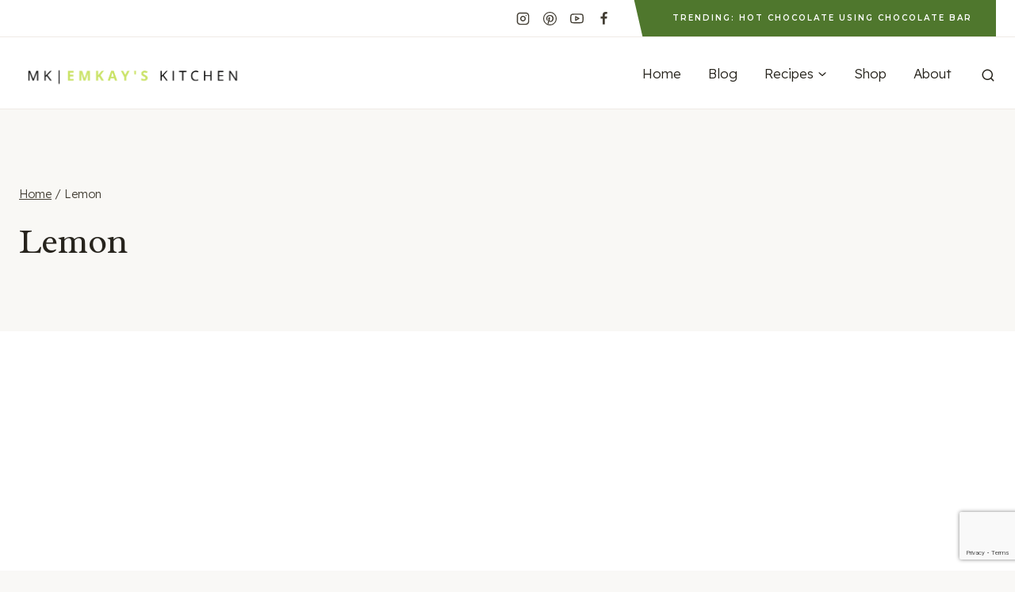

--- FILE ---
content_type: text/html; charset=utf-8
request_url: https://www.google.com/recaptcha/api2/anchor?ar=1&k=6LdkIV0UAAAAABtNVAAP99TC6f_18LiETnPK6ziX&co=aHR0cHM6Ly9lbWtheXNraXRjaGVuLmNvbTo0NDM.&hl=en&v=PoyoqOPhxBO7pBk68S4YbpHZ&size=invisible&anchor-ms=20000&execute-ms=30000&cb=l27mx720hne
body_size: 48609
content:
<!DOCTYPE HTML><html dir="ltr" lang="en"><head><meta http-equiv="Content-Type" content="text/html; charset=UTF-8">
<meta http-equiv="X-UA-Compatible" content="IE=edge">
<title>reCAPTCHA</title>
<style type="text/css">
/* cyrillic-ext */
@font-face {
  font-family: 'Roboto';
  font-style: normal;
  font-weight: 400;
  font-stretch: 100%;
  src: url(//fonts.gstatic.com/s/roboto/v48/KFO7CnqEu92Fr1ME7kSn66aGLdTylUAMa3GUBHMdazTgWw.woff2) format('woff2');
  unicode-range: U+0460-052F, U+1C80-1C8A, U+20B4, U+2DE0-2DFF, U+A640-A69F, U+FE2E-FE2F;
}
/* cyrillic */
@font-face {
  font-family: 'Roboto';
  font-style: normal;
  font-weight: 400;
  font-stretch: 100%;
  src: url(//fonts.gstatic.com/s/roboto/v48/KFO7CnqEu92Fr1ME7kSn66aGLdTylUAMa3iUBHMdazTgWw.woff2) format('woff2');
  unicode-range: U+0301, U+0400-045F, U+0490-0491, U+04B0-04B1, U+2116;
}
/* greek-ext */
@font-face {
  font-family: 'Roboto';
  font-style: normal;
  font-weight: 400;
  font-stretch: 100%;
  src: url(//fonts.gstatic.com/s/roboto/v48/KFO7CnqEu92Fr1ME7kSn66aGLdTylUAMa3CUBHMdazTgWw.woff2) format('woff2');
  unicode-range: U+1F00-1FFF;
}
/* greek */
@font-face {
  font-family: 'Roboto';
  font-style: normal;
  font-weight: 400;
  font-stretch: 100%;
  src: url(//fonts.gstatic.com/s/roboto/v48/KFO7CnqEu92Fr1ME7kSn66aGLdTylUAMa3-UBHMdazTgWw.woff2) format('woff2');
  unicode-range: U+0370-0377, U+037A-037F, U+0384-038A, U+038C, U+038E-03A1, U+03A3-03FF;
}
/* math */
@font-face {
  font-family: 'Roboto';
  font-style: normal;
  font-weight: 400;
  font-stretch: 100%;
  src: url(//fonts.gstatic.com/s/roboto/v48/KFO7CnqEu92Fr1ME7kSn66aGLdTylUAMawCUBHMdazTgWw.woff2) format('woff2');
  unicode-range: U+0302-0303, U+0305, U+0307-0308, U+0310, U+0312, U+0315, U+031A, U+0326-0327, U+032C, U+032F-0330, U+0332-0333, U+0338, U+033A, U+0346, U+034D, U+0391-03A1, U+03A3-03A9, U+03B1-03C9, U+03D1, U+03D5-03D6, U+03F0-03F1, U+03F4-03F5, U+2016-2017, U+2034-2038, U+203C, U+2040, U+2043, U+2047, U+2050, U+2057, U+205F, U+2070-2071, U+2074-208E, U+2090-209C, U+20D0-20DC, U+20E1, U+20E5-20EF, U+2100-2112, U+2114-2115, U+2117-2121, U+2123-214F, U+2190, U+2192, U+2194-21AE, U+21B0-21E5, U+21F1-21F2, U+21F4-2211, U+2213-2214, U+2216-22FF, U+2308-230B, U+2310, U+2319, U+231C-2321, U+2336-237A, U+237C, U+2395, U+239B-23B7, U+23D0, U+23DC-23E1, U+2474-2475, U+25AF, U+25B3, U+25B7, U+25BD, U+25C1, U+25CA, U+25CC, U+25FB, U+266D-266F, U+27C0-27FF, U+2900-2AFF, U+2B0E-2B11, U+2B30-2B4C, U+2BFE, U+3030, U+FF5B, U+FF5D, U+1D400-1D7FF, U+1EE00-1EEFF;
}
/* symbols */
@font-face {
  font-family: 'Roboto';
  font-style: normal;
  font-weight: 400;
  font-stretch: 100%;
  src: url(//fonts.gstatic.com/s/roboto/v48/KFO7CnqEu92Fr1ME7kSn66aGLdTylUAMaxKUBHMdazTgWw.woff2) format('woff2');
  unicode-range: U+0001-000C, U+000E-001F, U+007F-009F, U+20DD-20E0, U+20E2-20E4, U+2150-218F, U+2190, U+2192, U+2194-2199, U+21AF, U+21E6-21F0, U+21F3, U+2218-2219, U+2299, U+22C4-22C6, U+2300-243F, U+2440-244A, U+2460-24FF, U+25A0-27BF, U+2800-28FF, U+2921-2922, U+2981, U+29BF, U+29EB, U+2B00-2BFF, U+4DC0-4DFF, U+FFF9-FFFB, U+10140-1018E, U+10190-1019C, U+101A0, U+101D0-101FD, U+102E0-102FB, U+10E60-10E7E, U+1D2C0-1D2D3, U+1D2E0-1D37F, U+1F000-1F0FF, U+1F100-1F1AD, U+1F1E6-1F1FF, U+1F30D-1F30F, U+1F315, U+1F31C, U+1F31E, U+1F320-1F32C, U+1F336, U+1F378, U+1F37D, U+1F382, U+1F393-1F39F, U+1F3A7-1F3A8, U+1F3AC-1F3AF, U+1F3C2, U+1F3C4-1F3C6, U+1F3CA-1F3CE, U+1F3D4-1F3E0, U+1F3ED, U+1F3F1-1F3F3, U+1F3F5-1F3F7, U+1F408, U+1F415, U+1F41F, U+1F426, U+1F43F, U+1F441-1F442, U+1F444, U+1F446-1F449, U+1F44C-1F44E, U+1F453, U+1F46A, U+1F47D, U+1F4A3, U+1F4B0, U+1F4B3, U+1F4B9, U+1F4BB, U+1F4BF, U+1F4C8-1F4CB, U+1F4D6, U+1F4DA, U+1F4DF, U+1F4E3-1F4E6, U+1F4EA-1F4ED, U+1F4F7, U+1F4F9-1F4FB, U+1F4FD-1F4FE, U+1F503, U+1F507-1F50B, U+1F50D, U+1F512-1F513, U+1F53E-1F54A, U+1F54F-1F5FA, U+1F610, U+1F650-1F67F, U+1F687, U+1F68D, U+1F691, U+1F694, U+1F698, U+1F6AD, U+1F6B2, U+1F6B9-1F6BA, U+1F6BC, U+1F6C6-1F6CF, U+1F6D3-1F6D7, U+1F6E0-1F6EA, U+1F6F0-1F6F3, U+1F6F7-1F6FC, U+1F700-1F7FF, U+1F800-1F80B, U+1F810-1F847, U+1F850-1F859, U+1F860-1F887, U+1F890-1F8AD, U+1F8B0-1F8BB, U+1F8C0-1F8C1, U+1F900-1F90B, U+1F93B, U+1F946, U+1F984, U+1F996, U+1F9E9, U+1FA00-1FA6F, U+1FA70-1FA7C, U+1FA80-1FA89, U+1FA8F-1FAC6, U+1FACE-1FADC, U+1FADF-1FAE9, U+1FAF0-1FAF8, U+1FB00-1FBFF;
}
/* vietnamese */
@font-face {
  font-family: 'Roboto';
  font-style: normal;
  font-weight: 400;
  font-stretch: 100%;
  src: url(//fonts.gstatic.com/s/roboto/v48/KFO7CnqEu92Fr1ME7kSn66aGLdTylUAMa3OUBHMdazTgWw.woff2) format('woff2');
  unicode-range: U+0102-0103, U+0110-0111, U+0128-0129, U+0168-0169, U+01A0-01A1, U+01AF-01B0, U+0300-0301, U+0303-0304, U+0308-0309, U+0323, U+0329, U+1EA0-1EF9, U+20AB;
}
/* latin-ext */
@font-face {
  font-family: 'Roboto';
  font-style: normal;
  font-weight: 400;
  font-stretch: 100%;
  src: url(//fonts.gstatic.com/s/roboto/v48/KFO7CnqEu92Fr1ME7kSn66aGLdTylUAMa3KUBHMdazTgWw.woff2) format('woff2');
  unicode-range: U+0100-02BA, U+02BD-02C5, U+02C7-02CC, U+02CE-02D7, U+02DD-02FF, U+0304, U+0308, U+0329, U+1D00-1DBF, U+1E00-1E9F, U+1EF2-1EFF, U+2020, U+20A0-20AB, U+20AD-20C0, U+2113, U+2C60-2C7F, U+A720-A7FF;
}
/* latin */
@font-face {
  font-family: 'Roboto';
  font-style: normal;
  font-weight: 400;
  font-stretch: 100%;
  src: url(//fonts.gstatic.com/s/roboto/v48/KFO7CnqEu92Fr1ME7kSn66aGLdTylUAMa3yUBHMdazQ.woff2) format('woff2');
  unicode-range: U+0000-00FF, U+0131, U+0152-0153, U+02BB-02BC, U+02C6, U+02DA, U+02DC, U+0304, U+0308, U+0329, U+2000-206F, U+20AC, U+2122, U+2191, U+2193, U+2212, U+2215, U+FEFF, U+FFFD;
}
/* cyrillic-ext */
@font-face {
  font-family: 'Roboto';
  font-style: normal;
  font-weight: 500;
  font-stretch: 100%;
  src: url(//fonts.gstatic.com/s/roboto/v48/KFO7CnqEu92Fr1ME7kSn66aGLdTylUAMa3GUBHMdazTgWw.woff2) format('woff2');
  unicode-range: U+0460-052F, U+1C80-1C8A, U+20B4, U+2DE0-2DFF, U+A640-A69F, U+FE2E-FE2F;
}
/* cyrillic */
@font-face {
  font-family: 'Roboto';
  font-style: normal;
  font-weight: 500;
  font-stretch: 100%;
  src: url(//fonts.gstatic.com/s/roboto/v48/KFO7CnqEu92Fr1ME7kSn66aGLdTylUAMa3iUBHMdazTgWw.woff2) format('woff2');
  unicode-range: U+0301, U+0400-045F, U+0490-0491, U+04B0-04B1, U+2116;
}
/* greek-ext */
@font-face {
  font-family: 'Roboto';
  font-style: normal;
  font-weight: 500;
  font-stretch: 100%;
  src: url(//fonts.gstatic.com/s/roboto/v48/KFO7CnqEu92Fr1ME7kSn66aGLdTylUAMa3CUBHMdazTgWw.woff2) format('woff2');
  unicode-range: U+1F00-1FFF;
}
/* greek */
@font-face {
  font-family: 'Roboto';
  font-style: normal;
  font-weight: 500;
  font-stretch: 100%;
  src: url(//fonts.gstatic.com/s/roboto/v48/KFO7CnqEu92Fr1ME7kSn66aGLdTylUAMa3-UBHMdazTgWw.woff2) format('woff2');
  unicode-range: U+0370-0377, U+037A-037F, U+0384-038A, U+038C, U+038E-03A1, U+03A3-03FF;
}
/* math */
@font-face {
  font-family: 'Roboto';
  font-style: normal;
  font-weight: 500;
  font-stretch: 100%;
  src: url(//fonts.gstatic.com/s/roboto/v48/KFO7CnqEu92Fr1ME7kSn66aGLdTylUAMawCUBHMdazTgWw.woff2) format('woff2');
  unicode-range: U+0302-0303, U+0305, U+0307-0308, U+0310, U+0312, U+0315, U+031A, U+0326-0327, U+032C, U+032F-0330, U+0332-0333, U+0338, U+033A, U+0346, U+034D, U+0391-03A1, U+03A3-03A9, U+03B1-03C9, U+03D1, U+03D5-03D6, U+03F0-03F1, U+03F4-03F5, U+2016-2017, U+2034-2038, U+203C, U+2040, U+2043, U+2047, U+2050, U+2057, U+205F, U+2070-2071, U+2074-208E, U+2090-209C, U+20D0-20DC, U+20E1, U+20E5-20EF, U+2100-2112, U+2114-2115, U+2117-2121, U+2123-214F, U+2190, U+2192, U+2194-21AE, U+21B0-21E5, U+21F1-21F2, U+21F4-2211, U+2213-2214, U+2216-22FF, U+2308-230B, U+2310, U+2319, U+231C-2321, U+2336-237A, U+237C, U+2395, U+239B-23B7, U+23D0, U+23DC-23E1, U+2474-2475, U+25AF, U+25B3, U+25B7, U+25BD, U+25C1, U+25CA, U+25CC, U+25FB, U+266D-266F, U+27C0-27FF, U+2900-2AFF, U+2B0E-2B11, U+2B30-2B4C, U+2BFE, U+3030, U+FF5B, U+FF5D, U+1D400-1D7FF, U+1EE00-1EEFF;
}
/* symbols */
@font-face {
  font-family: 'Roboto';
  font-style: normal;
  font-weight: 500;
  font-stretch: 100%;
  src: url(//fonts.gstatic.com/s/roboto/v48/KFO7CnqEu92Fr1ME7kSn66aGLdTylUAMaxKUBHMdazTgWw.woff2) format('woff2');
  unicode-range: U+0001-000C, U+000E-001F, U+007F-009F, U+20DD-20E0, U+20E2-20E4, U+2150-218F, U+2190, U+2192, U+2194-2199, U+21AF, U+21E6-21F0, U+21F3, U+2218-2219, U+2299, U+22C4-22C6, U+2300-243F, U+2440-244A, U+2460-24FF, U+25A0-27BF, U+2800-28FF, U+2921-2922, U+2981, U+29BF, U+29EB, U+2B00-2BFF, U+4DC0-4DFF, U+FFF9-FFFB, U+10140-1018E, U+10190-1019C, U+101A0, U+101D0-101FD, U+102E0-102FB, U+10E60-10E7E, U+1D2C0-1D2D3, U+1D2E0-1D37F, U+1F000-1F0FF, U+1F100-1F1AD, U+1F1E6-1F1FF, U+1F30D-1F30F, U+1F315, U+1F31C, U+1F31E, U+1F320-1F32C, U+1F336, U+1F378, U+1F37D, U+1F382, U+1F393-1F39F, U+1F3A7-1F3A8, U+1F3AC-1F3AF, U+1F3C2, U+1F3C4-1F3C6, U+1F3CA-1F3CE, U+1F3D4-1F3E0, U+1F3ED, U+1F3F1-1F3F3, U+1F3F5-1F3F7, U+1F408, U+1F415, U+1F41F, U+1F426, U+1F43F, U+1F441-1F442, U+1F444, U+1F446-1F449, U+1F44C-1F44E, U+1F453, U+1F46A, U+1F47D, U+1F4A3, U+1F4B0, U+1F4B3, U+1F4B9, U+1F4BB, U+1F4BF, U+1F4C8-1F4CB, U+1F4D6, U+1F4DA, U+1F4DF, U+1F4E3-1F4E6, U+1F4EA-1F4ED, U+1F4F7, U+1F4F9-1F4FB, U+1F4FD-1F4FE, U+1F503, U+1F507-1F50B, U+1F50D, U+1F512-1F513, U+1F53E-1F54A, U+1F54F-1F5FA, U+1F610, U+1F650-1F67F, U+1F687, U+1F68D, U+1F691, U+1F694, U+1F698, U+1F6AD, U+1F6B2, U+1F6B9-1F6BA, U+1F6BC, U+1F6C6-1F6CF, U+1F6D3-1F6D7, U+1F6E0-1F6EA, U+1F6F0-1F6F3, U+1F6F7-1F6FC, U+1F700-1F7FF, U+1F800-1F80B, U+1F810-1F847, U+1F850-1F859, U+1F860-1F887, U+1F890-1F8AD, U+1F8B0-1F8BB, U+1F8C0-1F8C1, U+1F900-1F90B, U+1F93B, U+1F946, U+1F984, U+1F996, U+1F9E9, U+1FA00-1FA6F, U+1FA70-1FA7C, U+1FA80-1FA89, U+1FA8F-1FAC6, U+1FACE-1FADC, U+1FADF-1FAE9, U+1FAF0-1FAF8, U+1FB00-1FBFF;
}
/* vietnamese */
@font-face {
  font-family: 'Roboto';
  font-style: normal;
  font-weight: 500;
  font-stretch: 100%;
  src: url(//fonts.gstatic.com/s/roboto/v48/KFO7CnqEu92Fr1ME7kSn66aGLdTylUAMa3OUBHMdazTgWw.woff2) format('woff2');
  unicode-range: U+0102-0103, U+0110-0111, U+0128-0129, U+0168-0169, U+01A0-01A1, U+01AF-01B0, U+0300-0301, U+0303-0304, U+0308-0309, U+0323, U+0329, U+1EA0-1EF9, U+20AB;
}
/* latin-ext */
@font-face {
  font-family: 'Roboto';
  font-style: normal;
  font-weight: 500;
  font-stretch: 100%;
  src: url(//fonts.gstatic.com/s/roboto/v48/KFO7CnqEu92Fr1ME7kSn66aGLdTylUAMa3KUBHMdazTgWw.woff2) format('woff2');
  unicode-range: U+0100-02BA, U+02BD-02C5, U+02C7-02CC, U+02CE-02D7, U+02DD-02FF, U+0304, U+0308, U+0329, U+1D00-1DBF, U+1E00-1E9F, U+1EF2-1EFF, U+2020, U+20A0-20AB, U+20AD-20C0, U+2113, U+2C60-2C7F, U+A720-A7FF;
}
/* latin */
@font-face {
  font-family: 'Roboto';
  font-style: normal;
  font-weight: 500;
  font-stretch: 100%;
  src: url(//fonts.gstatic.com/s/roboto/v48/KFO7CnqEu92Fr1ME7kSn66aGLdTylUAMa3yUBHMdazQ.woff2) format('woff2');
  unicode-range: U+0000-00FF, U+0131, U+0152-0153, U+02BB-02BC, U+02C6, U+02DA, U+02DC, U+0304, U+0308, U+0329, U+2000-206F, U+20AC, U+2122, U+2191, U+2193, U+2212, U+2215, U+FEFF, U+FFFD;
}
/* cyrillic-ext */
@font-face {
  font-family: 'Roboto';
  font-style: normal;
  font-weight: 900;
  font-stretch: 100%;
  src: url(//fonts.gstatic.com/s/roboto/v48/KFO7CnqEu92Fr1ME7kSn66aGLdTylUAMa3GUBHMdazTgWw.woff2) format('woff2');
  unicode-range: U+0460-052F, U+1C80-1C8A, U+20B4, U+2DE0-2DFF, U+A640-A69F, U+FE2E-FE2F;
}
/* cyrillic */
@font-face {
  font-family: 'Roboto';
  font-style: normal;
  font-weight: 900;
  font-stretch: 100%;
  src: url(//fonts.gstatic.com/s/roboto/v48/KFO7CnqEu92Fr1ME7kSn66aGLdTylUAMa3iUBHMdazTgWw.woff2) format('woff2');
  unicode-range: U+0301, U+0400-045F, U+0490-0491, U+04B0-04B1, U+2116;
}
/* greek-ext */
@font-face {
  font-family: 'Roboto';
  font-style: normal;
  font-weight: 900;
  font-stretch: 100%;
  src: url(//fonts.gstatic.com/s/roboto/v48/KFO7CnqEu92Fr1ME7kSn66aGLdTylUAMa3CUBHMdazTgWw.woff2) format('woff2');
  unicode-range: U+1F00-1FFF;
}
/* greek */
@font-face {
  font-family: 'Roboto';
  font-style: normal;
  font-weight: 900;
  font-stretch: 100%;
  src: url(//fonts.gstatic.com/s/roboto/v48/KFO7CnqEu92Fr1ME7kSn66aGLdTylUAMa3-UBHMdazTgWw.woff2) format('woff2');
  unicode-range: U+0370-0377, U+037A-037F, U+0384-038A, U+038C, U+038E-03A1, U+03A3-03FF;
}
/* math */
@font-face {
  font-family: 'Roboto';
  font-style: normal;
  font-weight: 900;
  font-stretch: 100%;
  src: url(//fonts.gstatic.com/s/roboto/v48/KFO7CnqEu92Fr1ME7kSn66aGLdTylUAMawCUBHMdazTgWw.woff2) format('woff2');
  unicode-range: U+0302-0303, U+0305, U+0307-0308, U+0310, U+0312, U+0315, U+031A, U+0326-0327, U+032C, U+032F-0330, U+0332-0333, U+0338, U+033A, U+0346, U+034D, U+0391-03A1, U+03A3-03A9, U+03B1-03C9, U+03D1, U+03D5-03D6, U+03F0-03F1, U+03F4-03F5, U+2016-2017, U+2034-2038, U+203C, U+2040, U+2043, U+2047, U+2050, U+2057, U+205F, U+2070-2071, U+2074-208E, U+2090-209C, U+20D0-20DC, U+20E1, U+20E5-20EF, U+2100-2112, U+2114-2115, U+2117-2121, U+2123-214F, U+2190, U+2192, U+2194-21AE, U+21B0-21E5, U+21F1-21F2, U+21F4-2211, U+2213-2214, U+2216-22FF, U+2308-230B, U+2310, U+2319, U+231C-2321, U+2336-237A, U+237C, U+2395, U+239B-23B7, U+23D0, U+23DC-23E1, U+2474-2475, U+25AF, U+25B3, U+25B7, U+25BD, U+25C1, U+25CA, U+25CC, U+25FB, U+266D-266F, U+27C0-27FF, U+2900-2AFF, U+2B0E-2B11, U+2B30-2B4C, U+2BFE, U+3030, U+FF5B, U+FF5D, U+1D400-1D7FF, U+1EE00-1EEFF;
}
/* symbols */
@font-face {
  font-family: 'Roboto';
  font-style: normal;
  font-weight: 900;
  font-stretch: 100%;
  src: url(//fonts.gstatic.com/s/roboto/v48/KFO7CnqEu92Fr1ME7kSn66aGLdTylUAMaxKUBHMdazTgWw.woff2) format('woff2');
  unicode-range: U+0001-000C, U+000E-001F, U+007F-009F, U+20DD-20E0, U+20E2-20E4, U+2150-218F, U+2190, U+2192, U+2194-2199, U+21AF, U+21E6-21F0, U+21F3, U+2218-2219, U+2299, U+22C4-22C6, U+2300-243F, U+2440-244A, U+2460-24FF, U+25A0-27BF, U+2800-28FF, U+2921-2922, U+2981, U+29BF, U+29EB, U+2B00-2BFF, U+4DC0-4DFF, U+FFF9-FFFB, U+10140-1018E, U+10190-1019C, U+101A0, U+101D0-101FD, U+102E0-102FB, U+10E60-10E7E, U+1D2C0-1D2D3, U+1D2E0-1D37F, U+1F000-1F0FF, U+1F100-1F1AD, U+1F1E6-1F1FF, U+1F30D-1F30F, U+1F315, U+1F31C, U+1F31E, U+1F320-1F32C, U+1F336, U+1F378, U+1F37D, U+1F382, U+1F393-1F39F, U+1F3A7-1F3A8, U+1F3AC-1F3AF, U+1F3C2, U+1F3C4-1F3C6, U+1F3CA-1F3CE, U+1F3D4-1F3E0, U+1F3ED, U+1F3F1-1F3F3, U+1F3F5-1F3F7, U+1F408, U+1F415, U+1F41F, U+1F426, U+1F43F, U+1F441-1F442, U+1F444, U+1F446-1F449, U+1F44C-1F44E, U+1F453, U+1F46A, U+1F47D, U+1F4A3, U+1F4B0, U+1F4B3, U+1F4B9, U+1F4BB, U+1F4BF, U+1F4C8-1F4CB, U+1F4D6, U+1F4DA, U+1F4DF, U+1F4E3-1F4E6, U+1F4EA-1F4ED, U+1F4F7, U+1F4F9-1F4FB, U+1F4FD-1F4FE, U+1F503, U+1F507-1F50B, U+1F50D, U+1F512-1F513, U+1F53E-1F54A, U+1F54F-1F5FA, U+1F610, U+1F650-1F67F, U+1F687, U+1F68D, U+1F691, U+1F694, U+1F698, U+1F6AD, U+1F6B2, U+1F6B9-1F6BA, U+1F6BC, U+1F6C6-1F6CF, U+1F6D3-1F6D7, U+1F6E0-1F6EA, U+1F6F0-1F6F3, U+1F6F7-1F6FC, U+1F700-1F7FF, U+1F800-1F80B, U+1F810-1F847, U+1F850-1F859, U+1F860-1F887, U+1F890-1F8AD, U+1F8B0-1F8BB, U+1F8C0-1F8C1, U+1F900-1F90B, U+1F93B, U+1F946, U+1F984, U+1F996, U+1F9E9, U+1FA00-1FA6F, U+1FA70-1FA7C, U+1FA80-1FA89, U+1FA8F-1FAC6, U+1FACE-1FADC, U+1FADF-1FAE9, U+1FAF0-1FAF8, U+1FB00-1FBFF;
}
/* vietnamese */
@font-face {
  font-family: 'Roboto';
  font-style: normal;
  font-weight: 900;
  font-stretch: 100%;
  src: url(//fonts.gstatic.com/s/roboto/v48/KFO7CnqEu92Fr1ME7kSn66aGLdTylUAMa3OUBHMdazTgWw.woff2) format('woff2');
  unicode-range: U+0102-0103, U+0110-0111, U+0128-0129, U+0168-0169, U+01A0-01A1, U+01AF-01B0, U+0300-0301, U+0303-0304, U+0308-0309, U+0323, U+0329, U+1EA0-1EF9, U+20AB;
}
/* latin-ext */
@font-face {
  font-family: 'Roboto';
  font-style: normal;
  font-weight: 900;
  font-stretch: 100%;
  src: url(//fonts.gstatic.com/s/roboto/v48/KFO7CnqEu92Fr1ME7kSn66aGLdTylUAMa3KUBHMdazTgWw.woff2) format('woff2');
  unicode-range: U+0100-02BA, U+02BD-02C5, U+02C7-02CC, U+02CE-02D7, U+02DD-02FF, U+0304, U+0308, U+0329, U+1D00-1DBF, U+1E00-1E9F, U+1EF2-1EFF, U+2020, U+20A0-20AB, U+20AD-20C0, U+2113, U+2C60-2C7F, U+A720-A7FF;
}
/* latin */
@font-face {
  font-family: 'Roboto';
  font-style: normal;
  font-weight: 900;
  font-stretch: 100%;
  src: url(//fonts.gstatic.com/s/roboto/v48/KFO7CnqEu92Fr1ME7kSn66aGLdTylUAMa3yUBHMdazQ.woff2) format('woff2');
  unicode-range: U+0000-00FF, U+0131, U+0152-0153, U+02BB-02BC, U+02C6, U+02DA, U+02DC, U+0304, U+0308, U+0329, U+2000-206F, U+20AC, U+2122, U+2191, U+2193, U+2212, U+2215, U+FEFF, U+FFFD;
}

</style>
<link rel="stylesheet" type="text/css" href="https://www.gstatic.com/recaptcha/releases/PoyoqOPhxBO7pBk68S4YbpHZ/styles__ltr.css">
<script nonce="reQ0LQxRSzvke0qlHE7ssQ" type="text/javascript">window['__recaptcha_api'] = 'https://www.google.com/recaptcha/api2/';</script>
<script type="text/javascript" src="https://www.gstatic.com/recaptcha/releases/PoyoqOPhxBO7pBk68S4YbpHZ/recaptcha__en.js" nonce="reQ0LQxRSzvke0qlHE7ssQ">
      
    </script></head>
<body><div id="rc-anchor-alert" class="rc-anchor-alert"></div>
<input type="hidden" id="recaptcha-token" value="[base64]">
<script type="text/javascript" nonce="reQ0LQxRSzvke0qlHE7ssQ">
      recaptcha.anchor.Main.init("[\x22ainput\x22,[\x22bgdata\x22,\x22\x22,\[base64]/[base64]/[base64]/KE4oMTI0LHYsdi5HKSxMWihsLHYpKTpOKDEyNCx2LGwpLFYpLHYpLFQpKSxGKDE3MSx2KX0scjc9ZnVuY3Rpb24obCl7cmV0dXJuIGx9LEM9ZnVuY3Rpb24obCxWLHYpe04odixsLFYpLFZbYWtdPTI3OTZ9LG49ZnVuY3Rpb24obCxWKXtWLlg9KChWLlg/[base64]/[base64]/[base64]/[base64]/[base64]/[base64]/[base64]/[base64]/[base64]/[base64]/[base64]\\u003d\x22,\[base64]\x22,\x22ccOuC8KXckPDhCFaB8O0wpHCnRQtw4DDgcOUaMK4bcK4AX9mw5dsw61/w5kbLiU/ZUDChjrCjMOkMj0Fw5zCgcOuwrDClC5Ew5A5wqrDvgzDnxkkwpnCrMO/CMO5NMKkw5p0B8KNwpMNwrPCk8KSchQVe8OqIMKEw43DkXI0w78twrrCgm/[base64]/[base64]/DnG/[base64]/[base64]/DsBDDl8KvwoFXHgXDiDVvwpFQB8O4w7sIwpBdLULDi8ObEsO/[base64]/w4PDmcO6S8O5w6jDpsKYfDouYMK9w7nDgW9Zw5nDh3PDi8KRJGLDm1EcdT8dw4vCmX7CosKcw4fDt05/wqsXwotJwpUXWnrDpDXDrMKpw4fDkMKBY8KSWGVtWWbDssKlKSHDl0shwq7Chktmw4gcCFxDcA1OwrTDtMKCIlQQwqHCuktyw44twrXCpsOmVi/DvMKbwpvCqEDDsRtbwo3CisKwVsK1wqHCpcOiw6ZCwrB7AcO8JsKTFsOawoPCusKDw5rDn0/DoTzDg8KreMKMw4bCnsKzTsOOwokNexbDhjjDhW15wpnCmh5bw5DDj8KQBMO6QcOhDizDtmzCtcONMcOJwq91w47CtsORwr7DnSMALMOSInfCqU/CvHPCrlHDol8Jwo0GQ8Krwo7CmsKZwoxwSnHCoV1qPXLDmsOgIMKddSlaw6Mza8OSQ8O7w4XCu8OfMCHDtsO6wrHDvyJLwq7CocOtAsOaD8ODWiHCnMOFW8OrICErw508wo3DhMOTE8OIIsOdwq3CoT/CrXAFw6LDrwvDtCVEwqLCqBNQw51XUFM8w7gEwroNAFvDgEnCu8KiwrLCuWXCtMKXMsOlGkdWHMKNHMONwrbDsGXCnsOSOMKLFhPCn8O/[base64]/Cg1wvBcKCwp7DgcOYMcOWQ8OBwqDDm0xGB3fDoUXDnsOXw6LCikPCksKLfQvCuMKAwo0sWSjDiDXDhCDDpg7Cgyoxw6PDvXlZchsWScKXaiYZRQTCoMKMZ1IKXMKFNMO9wqQkw4JBTcKbSFoYwo/Cm8KFHx7DkcKUB8KNw4B4wpUJVCJxwpnCsjjDnBVGw6d1w5AREMO3wqFyYAHCjsK5SXYKw7TDncKpw7HDosOMwoTDunHDnjrCg33DjELDt8KZdkTCh3MfJsK/w7Jlw57Cr2nDrcOvAEDDs2nDt8OSccOXAsKpwqjCuXwQw4kWwp86CMKCwql5wpvDl1DDrsKsP2LCkgcAWsO8OVLDuSccNVJBaMKTwr/CjMO2w7VGAGHCnMK2fTdiw6M+OH7DuVzCoMK9asKhSsOHUsKcw5zCsTLDm3rCk8K3w4l+w7h0HsK9wo7ClS3DqWDDgn/DmGTDsSzCs2TDlA8+dGHDix5ddShVGcK/RB7Dv8OvwpXDicKwwqdQw7scw77DiU/Crl5ZQcKhAz8+XgDCjsOQKxPDjsOGwpvDmhxhPkXCmsK/wpVcUcKuwro/wpUHCMOVODgLPsOnw7VDfFJJwpsJR8OGwoABwotzLcOzaxTDlMKYw5Qfw4jDjsOJKcKvwqZmS8KXRXvDqHnChWTCuEU3w6I2XxV+NRrDslsDHMOOwrRuw7HCkMOawrbCuVY6LcObZcOMdH1gLcOBw4FywoLCiih2wpISwo9jwrbCjB0TCQp2O8KvwrjDrSjCmcK3wo/CjgXCq2LDmX8DwqLDhjxwwpXDtREgRMOYH2EOOMKMWsKPJnPDmsK/K8OiwrLDucK3PR5twqsIbA8vw4liw6bCr8Oiw4XDkSLDisKxw7ZKY8O0VEnCrMOqal1zw6DDgEDCrMKMfMKISlsvIGbDh8OUw4vDm0PCkR/Dv8O/[base64]/CgVx0wqYPa0HDrSXCgcOzwp0aw6F7JsK+DcK1WsOtacOvw4vDpcO8w77CuGIaw5I/[base64]/Dq2l/[base64]/[base64]/[base64]/DnmEAw6rDlFbDpsKEJsK5dMOfw4xGMsKSWcKSw6sJEcOMw7bDnMO5dlgcwqtNNcO5w5Few5dUw6/DojTChS3Cr8KVwrfDmcKQwozCvX/[base64]/DowDDgcO9w43DgE0DPcKJDhl4K1LDlMOTwr0sw7/[base64]/Ct0XDmRjDpXxvNcKMewoXwp3DkcKvw4FAwopSCcO0BTPDvRDCn8Krw6tNG13DiMOGwqE+bcOZwr/DqcK4ZcOmworChFU5wr/Do3xWAMOawpbCocOUE8KJAsOVw4YcUcOaw4EZVsK8wqHDlxnClcKaN3LDpcK0QsOca8Odw6jDkMOiQAbCvMOBwrDCp8OecsKXw7vDs8Oywoxswpk9A0hDw65uc3AWciDDqH/Dr8OqP8KrY8Kcw7sSBMOrNsKxw4UCwpnCmcOlw7HDsz3DgcOeesKScT9wb0PDl8OmHsKXw5vDtsKxwotTw53DuB4JFUzCnDA5RUMrN1YAw7sqHcOhw4p3ABnCrSXDm8OFw40Cwo0xGsONFxLDnhknLcKoYiMFw5/[base64]/[base64]/[base64]/DoWnDpDpzb8KKPMKXw7bCssKIwqbCicOjwrrCqMOaKcO5MFB2DMK+BjTDksKTw7VTfA4+USjDusOpw5nDhRZzw65fw4YpYRbCrcOKw5zDgsKzwrlAEcKawqLCn27Dh8KhCSsOwrvDvygtBMOow6Qxw7Q5W8KrWR5sYWhnw75BwoPCuhopw7/[base64]/[base64]/Ci8OAwpTCqwvDti7CgcOzw47Dh8OkwoMJwotBIcORwphRwrFTXMKEwrkQXcOKw4JGdcK8wo5gw6dhw4TCkx/Dvy3CvXDCksOyN8Kbw4BdwrLDqsOKOcOpLAUkDsKcdBZPU8OqZsKRU8KsacOcwoTDjDXDmcKKw7rCmRPDugNyXyHChgc/[base64]/w6bCo2Jqw43DgsOEdcKOw4LCt8OWemBsAsK3wrI/YcKUMlERN8Odw5jCnMKdwrbCtMKuIsOBwqkwRcOhwrTCnETCtsOjSknCmAtAwoUjwrvCtsOAw79gGErCqMKENk1YBFBbwpDDv0s0w7vCrsKiVMOZMHF9w5UCCcKEwqrCksKzwqnDusO/VXsmJDQZeEoiwrrCq19CcsKPwoY9wq88H8KRS8KvIsK/w7/DtMK/MsO1woXCtsK1w6ESw5E6w6oxEMK6XyBhwprDr8OMwqDCvcOpwp/DoV/CiF3Dp8OJwpNowpfCrcKdasOgwqRXT8ORw5TCnwceIsKkwrgIw70nw4TDtcO6w709DsO6fcOlwrLDi3jDiTTDmWojZx8/RHrDnsKsQ8ORK3cTPwrDpHRdER4cw4cDUQrDijoueFrCtwxpwrlewp9kE8OkSsO4wqzDpcO/ZsKVw401SSAjQcOMworDsMOTwrVYw4Ihw5zDtcKMRMO/woERS8K9wqoKw7LCucOUw65DB8K4JMO9fMK4w5J0w5xTw7xtw4HCojImw4nCpMKMw79BCcKVLSDCssKvXyfClwTDncO/wofDjQctw7TCvcOVSMOWSsOGwo4gbyd9w6rDtsOuw4Und3fCkcK9w4zCvjs6w4TDqsKgcwnDocKDAQLCt8OMagnCs1A4w6bCsiPDp2xVw69GW8KHM19bw4fCisKTw6DDq8KNw6fDhVBJPcKow5/Ct8K7FxF9w4TDhjhWw43DgHATw4DDgMO4V1HDpVnCm8OLAEduw6jCsMOsw6E2wq/Ct8O8wp9aw5/[base64]/CicKlw4VJf8KYwr/CpSbDliXDiVRYcxfCs10icC8EwrRrdcOOewEcVifDvcOtw6Eqw450w5bDnwbDqCLDjsOnwqbDt8KVwr0yAsOQU8OuN25CE8O8w4XDpTcMEXTDjMKiew7CqsKRwoUxw5zDshLCg23DoFPCpkrCh8O6ZsKyScO1K8OIPMKdLXIXw78BwqFwZcOWMsOwOyI4wp/CqMKcwqbDmQZrw6kew67CmMKqwpIKTMOpw4nClh7Cv2XDosKZw4VqSsKJwqovw5TDgsKGwp/CjgjCpzAtc8OFwrxZU8KfU8KNSTcoaGl/w5LDicKKUG4MZsK8wq41w7Zjw60wM21uajZTF8KsRcKUwr/CicK7wp3CuUfDkMOZFsK3GsOiGcKPw6/CmsOPw5bCg23Cjw5/[base64]/[base64]/CrlkowoLCjsO2FMO5wqMFwqoMJWBLwpg0G8K8w7FOPXUNw4ImwqnDnRvCmsOVOj85w53CuWlbCcOXw7zDrMKBwpXDp03DssK8ag5pwo/Di0YkNMKswppgwovDpcOaw4Zjw4lPw4PCr05odzTCj8OcEwZRwr/CgcKwPBFtwrDCq3PClQ4GKSHCsHQfYxTComPCozlXF1vCrMO5wrbCvQnCp2cgJsO2w7sQF8OFwpUCw4DCgcKaECVTwqzCj1/[base64]/CgcKtwqB6bjzDicOTwqnCm8Kmw7AqworDvMO8w5XDsnrDoMK1wqjDmCjCqsKsw6HDocO8RFjDicKQNcOewoIQXMKrHsOnLsKOI2QowrMbe8OxDCrDo1nDjznCpcOiZjXCrETCrsOiwq/DpV/Cj8OJw6YMK1IUwqozw6sowojCh8Kxf8KjJMKxcBLDs8KCQsOeQTkdwo7DmMKfwpPDusOdw7vDnMKow6FIwq7Cs8KPeMKwNcO8w7hXwrVzwqwuDS/[base64]/DtsKHC118w4s1wqFtesK/w4zDiXHDmcOaJMOiwoDCiERyEBnClsOjwr/[base64]/Cu8OnJQPDpTvCgsOxw6fCnGtWIcOdw7/DuQkUCX7DimoQwrMvCsOswrtLXW/[base64]/w5TCtMOiBApZMsKWAxrDkB/CsAvCrsKma8K3w6rDo8O9XFvCosO4wqkiPMOLw57DklTChMKtO2/Djl/[base64]/[base64]/wpA9wpUsw6TCni52P8KBRcKFwqAew79hBsKfZTEpBVnCiS/DpsO8w6nDvTlxw4HCrDnDs8OAF2zDlsKjd8OgwogfXkPCiUkneGXDisOVa8O/wogIwrtyF3Rxw5nCjMOADMKtwqMHwqnCqsK8D8OCRhxxwp8AM8OUwp3CvQDChMOaQ8OwCWTDlXFQEMOqwpJYw6XDuMOKLV9zKn9NwrV2wqxxAsKcw50BwqXDtVl/wqnCs0tCwq3CuQ58Y8Onw6LCkcKPw5LDoSx1KUvCr8OqexhwesKSDSrDjHXClMKmWmfCriQlLAfDiTbCq8KGwrbDs8OkBlDCvB5NwrbDhy06wobCnsKhwopBwoDDvy5aeyjDtsK8w4MsCMKQwqzDmg3DrMOXXQ/CtmZuwqDDsMK0wqs9wrsBMcKHV1hQSMKKwrYPYMOPEMOzwrnChMOuw7/Dpk9wE8KnVMKTUjHCmmBTwqcJwpsJXcOXwpLCihnDuWp3FsKPU8Ozw783DzFCGQUODsKRwq/CvXrCicKMwrHDnzYFenAUYTxsw5sCw4HDgnFowoTDvzTCq0vDuMOPOcO0CMKuwqt8fjzDq8KEBXHCj8O1wrPDkzjDr3IMw7HCg3QtwpzDskfDpMOQw5IbwqDClMOQwpVPwrM9wo1tw4UPdMK6NsOQFV/Dn8KHbkACYcO+w5Mgw6LClnzCvDMrw4PCscOtw6VhXMKWdCbDncOFasOFVxXCgmLDlMKtDQhBDBzDj8O5VF7CvMOnwqTDnjzCshXDl8KVw6hvLyZSCMOcVAhYw5p4w7ttVsONw4ZMUiXCh8OQw4rDvMKteMOCwrR2XwnCrWzCnMK7F8O1w5zDhsOkwp/[base64]/CmUrDoyrCu8KnPsKgT8OGTCjDisOGUSDDtCtGembDksOQHcONwp0xEFIESMOJMsKKwqQsT8OFw7/[base64]/[base64]/[base64]/DvcOSwpXCscOhfF/[base64]/WcK8cDTDpQU4a2nDshR4w5bCsSzCgcODwpclwr0Tc0h+dcKqw5E1JG1Uwq3Cg24lw5DCnMOYdSNowpU4w5PDi8KIFsO6w5vDsWEdw7XDp8O5C3vDksK3w7TCsj8AIwlNw51yBcKJVDrDphfDrsKgDcKHDcO+wq3Drg/[base64]/[base64]/DqyHDgXhqwpfCih9Owr/DkcK5aX42N8OaJjpvVXLDqsOlXcKMwrDChMOZaFAhwqNjA8KTdMKOVcO/F8OzSsOBwqbDksO2NFXCtBIYw6LCv8KaVMKkw6Evw5rDusO/eR9CE8KQw77Cj8OOFjkSCMKqwodHw67CrnzCgMOjw7B/XcKiO8O1FsKPwq7CsMOZWmx2w6B2w6gdwrXCn03CgMKvD8O5w4PDtzULw6tNwo5uw5d2wr3Du0DDj23CvFN7wrjCoMKPwqXDtFDCjMORw7zDvV3CtTfCogDDrsOLAFPCmzHCucOewo3ChMKpbMKDbsKJNcO3HsOfw4vCgcOzwqvCmkciIBgAT29ETcKEA8K/w7bDhsOdwr9rwq7DmG0xHsKwRStIJcKbbUZUw7MWwq8gOsKyUcOdMcKzdsOvGMKmw5ApeUfDvcOzwqwXYcKlwr1sw53CiCPCucOVw4vCtsO1w5DDnsOpw50WwohmXsOwwpxLUxPDoMOaIcKGwrkTwqnCiwbCvcKFwpXDkBrCg8Kwdy8cw4/DuTstRyxLQBBSQCFbw4rDskB0CcOoYMK9FxwvXcKCwrjDpUFJMkrCoRtOfSRyA33DuyXDj1fDlFnCvcKFHsKXVsOuMsO4GMKtTD8hHSJRQMKULGQ0w5bCmcOKSMKlwq0owqsAw57DnMObwp02wonDgjjCksOpDMK6wph8NhMKJRnCuzUaMw/DqwDCp0k7woBKw4vChBIrZsKQOMOyWcKCw6XDiXl6DmXCl8OSwpkSw5YqwpTDicK+w4JKX1YnccKMRMKOwpd4w6x4wrQiTMKkwoZKw5VUw5oQwrrCuMKQLcOPeVBgwpnCrMOREsOkek3DtMOIwr/CscOrwpBwB8KSw5DDvn3DhMKvw7bCh8O+Y8O3w4TCqcOYR8O2wq3Dk8KhL8O3wplVO8KSwrjCt8OwU8OaA8OYFg3DjiYyw4xLwrTCmcK3GcKLw6/CqVdbwpjCu8Kdwpd1Sh7CqMOxU8KcwobCqCrCsTQZwrE/wrkmw79RIgfCpHAQwoTCgcKxaMKSNEXCscKLwoEdw5zDoCBFwp50HiTCon/[base64]/w5fCpiYNwossb8OWw7FfwqIFUsOkeMKGw4DDnMKLasKrwow3wqHDvcKnHD8xHcKPMgDCl8O6wqVlw6BNw4oWw6/CscKkYMKNw7TDpMKpwrNiMEHDh8K9wpHCjsKeI3Nkw5TDssOiDF/DucO0w5rDjsOfw7XDrMOew64Tw5nCpcK9Y8OmQ8OFGyvDtVLCisKDYjzCn8OGwqHDhsOFME83G3s4w7VnwqZlw7dOwpx3G0PDjkDDjT7CkkFpT8OJODgkw4sFwrnDkzzChcOdwoJDTsKXYSPDsRnCtcOcd2/[base64]/Sgljwq/DlTlASXYcGR8VXcOYwrDCrTQEwrnDoyJqwrx3aMKPEsOXwpDCoMOlej3DvcKxIU0aw5PDucOHWS81w7F/f8OSwrzDq8Olwpsww44/w6vDhMKOBsOAdGcwH8OBwpItwpbCmcKITcOXwrnDmFzDuMKOEcKqV8Oiwqx3w4vDkWtxw4jDssKRw5/DpnLDtcOCaMKwXVxaBW4eQwI+w5BmZ8KlGMOEw7bCt8O5wrDDrQHDlMKQNXrCgk/CucOewr1LFSBHwoJ7w51aw7jDo8KKw7DDpcKVVcOwIUMLw4o+wrBwwqQzw6rCnMO+exzDq8KFbG/DkjDDqSvCgsOGwoLDpMKcc8KoWMKFw54zG8KXBMKWw4JwZ1rDs3TDvMOLw6vDm34yAsKuw4scFmdPbA4yw63Cl1PCpX4ALkXDt3DCqsKCw6/[base64]/[base64]/wrTDiBfDh8OFwpjCoMOhw7QdwonCuj4GwqlOwohCw6gRUDLChcK1wqY2wr9XP280w6s8HcOTw6LDjwNYOsORfcKOMsO8w4PDpMO0Q8KWM8K3w67Ci3/DskPClW/CssKkwo/CgsKXGEXDmnN9ecOswovCnVNwIwFqTz9pTMO7wpNbJR4DWhBsw4Arw4EywrNIT8Khw7k5JMKYwog5wr/[base64]/Ds8OTWWHDjisEw43DhyfCmMOTSsOhNAV3w7vDvU3CoX9NwrjCpcO3DcONBMO9wo/DocOuJHlNMB3Dt8OQATnDl8KPFMKgScOFECXCiH0mwpTDoCPCjlHDhTsZwpTDjsKbwp7DpXFXTsKCw44KBTkswr9/w6MsJcOIw7MywqEKNHUiw41lbMKowoXDlMOdw6YEEMO4w43ClcOAwrIrMTvCjcKrFsK5YD7CnDkWw7jCqBrCpVYBwonCtcK0VcKqLiTDmsK0wqU9ccKWw6PDhnMGw604YMOPasOnw63ChsO9N8KYwqBYIcOtAcOqL0Fzwo7DmyvDomTDsS/DmkDCtiFrYWsBRGxWwrjDhMO6wqlkWsKSS8Knw5/Dr1jCkcKJwpUrP8KjUH15w40nwptbLcKtDnANw49xScKRVcOCDx/CrEskCsO0I33DlCRFIsO+acOrwpJXOcO/[base64]/K8OtEjBswpvDvmwSXmhbw7DDuRMvwqY/w788dV4kfMKKw5dEw5lGfcKvw4IfDMKfIMKFMQjDjMO9ZUliwrvCg8O/XDoBdxzDm8OwwrBLBzQ3w7ZNwqzDpsKLbsO+w6kXw4bDiB3Dq8KswoPDu8OVWMOEGsOfw6HDhMKEQMK6N8KuwojDkmPDoG/CvhFNEwrCusOvw7PDtCXDrsOmwoxZw47CoUIfwoXDgwglW8KWfH/DsRrDki3DpBnCm8K5w7wdQsKtRcOKOMKDBsOowo/CpsKUw5Riw7Z1w5NoSD/Dp2zDncKBZMOcw4Aqw73Dp1fDr8KfKUcMF8OGHcKzI1PCjsOADDsCFsO4wp5TTm7Dg0xBwrYbd8KrOXo2w6PDinbDlMOxw4JoOcOvwofCqi0Sw7NafsOvPC/DhXnCgF4KSD/CtcOaw6TDvz4CO2IRP8KCwpcrwq5yw4zDqGguJAHCkDrDvcKuXSLDhsOGwpQNwoclwqYwwqdCfsK8SHFDLcO8woLDrmwmw5DCs8OYwoFzLsKRYsOawpk/wpnCgVbCl8KWw4HDnMOFw4pTwoLDssKvV0RywpXCksOAw40YW8O6cQslwp45MWLDo8O2w654AcO/eH4Jw5vClXNnXDN7BMOjw6vDhHN7w44tVcKyJsOFwrPDgn7CjDbCuMOAV8OlawbCt8Kpw6zCmUgMwr8Nw6sZG8Kvwps6ZBzCnEk8eBZgaMKPwpXChSZSUnYNwoTDu8KVdcO+w5jDvljDrUnDt8OTwoBdHRcHw60oD8KFHcOSw6jDhHMYWcK8wrNnbsOewq/[base64]/[base64]/DjzDCv1jDiRVaVwUGw5bDlC3CvMO5w5HCjsO3woZNH8KhwpN8Pxhcwo93w75MwpTChENUwqbCoxUFW8OBw43CnMOCbA/CucKjJsKZX8KvNE15Y2zCtcKUZsKswp5Rw4fClQICwoo1w4vCkcK0FnpVehpZwrXDsw/DpHjCilLCn8O/BcKrwrHDtwLDscODTh7DtDJIw6QBGcKKwpPDl8OqN8O4woTCtsOnEnvCmTnCqRPCvyjDlwcuw7scbMOWfcKJw5ALfsKxwrHCh8Kgw5MbF3fDs8OkFghpCcOLIcOBSCTCi0vDmcOIw7wpD1/CkiFWwpIWN8O8c2dZwrTCrMOBB8K2wrzDhl5jVMKKdnQzTcKdZG/DjsOEYVDDrsKrwrQecMOEw7/CpsOSM1FUeiHCmgosW8OFMwTCisKKw6DCqsO0JcOzw5xib8KNYMKIVnBIIz/DvC1Kw6Iswq/Cl8OaCcOvN8OSWCBReB7CixEDwrXCl1TDtyNmVWgdw6tWAcKVw45EBCbCjMO7ZMK8EsOAMsKOZlRrfQ/[base64]/CvMKfw5LDucKKNcOXwr0lTg03wqTDpsOdAA3CoMO0w5HCrMOywoI2NsKNZGYdJURyUsOBaMOITcO/cAPChkjDjcOjw6V2ZybDgsOEw4zDsTN+VcOPwptgw6ttw5kawqLCjVk5XxzDskTCsMKbf8OWw5pGwoLDp8OcwqrDvcOrXnNsTFLDo3gjw47DgGsDesOeQMKfwrHDu8KhwpXDhsObwpsPfsKrwp7CucKRGMKVw54IasKfwr/[base64]/CgzzCgsKFFcO8YcKpw4bDuX/DlSJqwrnCi8OWw6Ehwqkyw7bCr8KPYQHDmntAIVfCuB/DnBTCqREZOCTCmsK1BjJUwq/[base64]/w7YiHsKiXVBpeibDusOlQCXCisOzwqFxwqVqw7DCjcOUw6YsN8O3w58MZRXDncKtw6QZw5kmNcOswopAIcKDwrDCnUXDomnCssOdwq9leDMAw6R/U8KYSXgfwrEvCMKLwqLCuWJpHcKkX8OwWsK8FcOcHAXDvHnDo8KAVMKjKEFIw5JTPzjCp8KEwo82TsK6OcKhw47DkC/CpVXDlhVMLsK4CcKVwo/DjmPCmChFaD3DkjIFw74Jw5VCw6jCiEzDo8OCBxLDvcO9wox+J8KbwqvDnmjChMKdw6QPwpNVVsKhPMOUDsKDf8KrNMKmaAzCmlXCmMOnw4/DmzrCtxtjw4gVH1jDssOrw57Dk8OjPU/CnULDmsKGw4DCnmhDf8Khwohcw5/DhRLDt8KLwrgkwogxdG/Dhh06DzPDr8OXcsOQJsKnwqLDrhUId8Ovwocxw4TCkHM4WcO8wrAmw5PDg8KXw51nwq0oFR1Jw7sKMzXCsMKlwpYcw6jDoy4QwrQaVABpQnDCgkJtwqbDkcOMb8KMfcOqejzCiMKDw6/DhsKAw7xuwrxlBn/[base64]/w6bCnHo8MR9wwo0fEsOyBHp7AMKsXsO3GnxJw7/DlcKcwosyBEXClTjCtEjDtXZHEBDCtRXCj8K6fsO9wq88b2gQw49kCSjCjSlyfz0tFx5xNVsVwqZCw7Vkw4w3AMK4FcOoTEXCqC0OMjXCusOXwoXDicOxwrhdbMKwNV3Cq3XDrGJRwqJ0Y8Otdgdvw6oKwrPDh8O5wpp+b1cgw78aXGLDscKtQhcTZE9/[base64]/ZWxDwpkuK8OmOsOUwokRw5LCmsO6w6I1ARbCncO6w6PCsRzDk8O9GsKRw5/DlMOtw6zDuMKBw7LDphoFOgMeEMO/[base64]/[base64]/DoBPDk0w/NsKdWnXChgrDh1oFaQ5rw6Ifw6prwpMNw6bDvWbDjcOXw4IhYcKRAVrCiSkjw7/DisO8cGRKK8OSCcOGBkDDkMKTMA5ww5kUHcKDacKaYFVmacORw4jDglJIwrUhwqLCsFLCly7CoS0jdHbCqcOswr7CusKUd03CjcO3TFEKP3opw7/DmsKtQsKVGm/CqcO6BlRcASZaw4I1YsOTwpjCm8O9w5hFU8O0FlY6wq/[base64]/Cgn0wMMK3wqVew6ByO8KLwpzCv8KqICLDncOjSSHCjMKHBi/Co8KQw7TCrGvDgATDs8OswpN9wrzCrsOWLTrDmQrCqyHDoMO7woXCjg/Ct0JVw6YqLMOufcOvw6fDvzDDhx7Doz7DpRFsDUgNwrdEworCmgJsR8OoKcOpwpFDZT0hwrAabWvDhSHDoMOyw6XDk8KYwpMEwpd/wo5QasO3wrcowqvDucKuw50dw5XCisKYRcOxd8OIKMORHm8IwqMfw7tZPcOywoU5V1vDgsKiG8OKQhDCo8OAwpjDlzzCkcOuw6I1wr5mwoY0w7bCizd/DsK7cANSOMK7w6BaDBtBwrPCrgvCsRdkw5DDv0vDnnzCuVNbw5InwoDDuHtzCnPDkTzCm8OqwqxRw7FMQMK8wo7CgyDDpsKMw5oEw5/DicOBwrPCmB7DksO2w7QaD8OCVAHClcOWw68oZENZw6YJEMO6wojDuCHDs8O8w7LDjTTCusO8LEvDv0DDpwzCjy8xHMKXYcOsa8KgZMOEw5BEa8OrVkM9w5l3IcKrw7LDsjs6AElbf30Gw6rDocOuw4xvS8K0ODsnLkFYU8OuOkV0dSdDA1dXwoocHsO/w4sJw7rCrcOPwoIhVSBWZcKIwoJXwrrDrcONQ8O/[base64]/Cg0FnasKiJcKDeFTDnMKTHnvCpMKeTDfCh8KXZDrDg8OGIljCnCPDuFnCoRHDmSrDtAU+wqvCusOMSsK5w7I+wophwoDCocKOEV5yLi56woLDhMKGw6UjwonCpnvCqB4lGk/ChcKFVhHDhsKXGmDDs8KbS03Dkm3Dr8KSCj7CnB3DgcKVwrxdVsO9F1dHw5lDwp7CgsK0w69JBB0+w5vDi8KoGMOmwq/DvcOnw6NFwpIUFhRaOhLDgMK5bm3DgMOEwqrCt2XCuhXCvcKtP8Kxw5RZwrLDtyteFz0lw47CgBjDgMKVw53CjVMMwrcDw4lFa8OOwoPDs8OGK8K+wqN/w690w51SXFFfQS/DiwjDt3DDhcODRsKhViAkw4hJB8KwaRF8wr3DhsKkHzfCi8KSGX91bcKcUMKGN0/DtWUvw4d3EUvDiQA9L0HCiMKNP8Orw6rDjU0Mw7M4w70zwpfDqx8GwoTDvMOHw4Jnw4TDj8KNw7BReMOZwoTDpB0DecKgHMObBx8/[base64]/DlsKTeMOIMMKyw4wWwoAiG8KQKHUMw6/CtTwuw6XCqihBwpDDik/CmHopw63DqsORwrVWJQfDusOXwr0rKsOdR8KIw6MBE8OoGWQEbFLDicKSX8OeFcKzGzBDFcODHsKFZmhmbx3DiMOSwod7QMKcHVwSHjFzw6bCjcKwTEPDlQHDjQPDp3/ChMK1woEVB8O3wpfDiC/Cu8OOEFfDlwlHYQJDE8K/XMK8XwrDpihDw64RBTLDvsOrw5fClcK9GAEGwoXDgWZkdgTCq8KRwqHCsMOJw6DDg8KUw77DnMKkw4FQbUzCtMKWN1kbC8O5w61ew63Dg8Ocw4XDpFHDusO8wrLCusKKwqUBZMKYLn/DiMKMZ8KIR8OEw5jDog9HwqFOwoQMfMOACkHCkMKowr/Cp1fCu8KOwpvCoMOyEgsFw6PDocKOwqrDvTxDw4wBKcKrw6MjO8Odw5Z/wr5CB3RBYXzDrz5/SmBCwqdOwrDDu8KiwqnDvhFTwrt+wrofHlM1woDDvMOyWMOLV8KzKsK1cEQwwrJUw6jChFfDty/Cn3seHMOEwqt/[base64]/[base64]/Dv8KKJsOQWcOEaiHCi00ybsKqTcK2JD7DocKdw5dwJSHDux8yGsOEw4HCn8OEGcO+AcK/KsK8w7vDvFfDhC/CoMKMesKZw5Fgwr/Cjk1+KG7CuzbCj1FUdmhjwobDtFvCosOhCirCosKgfMK5CsKlc0/[base64]/Cj1zDu8OWUcKvbsOUaMORw4nDhsODPlbDtVptwpB5wqFfwqjDgMK7wqdVw6PCqXE/LXwNwptsw5XCrQXDpUd5wrjDo1hQFAHDo3VLw7fCrwrDo8K2Y2VaQMOZw5XCrsOgw7cdPMOZw7HClRDDoiPDvA5kw7NDbU0Xw5NrwrIlw5UtC8KQTj/DlcOZQQLDl2PCmi/[base64]/DlsKmLwXDtcK0w6TDs8OBw5jCoMOecMOOIgTDisKXIMOgwogGQELDp8Oqwo59XcOswoHChhMRH8K9fMOlwqLDscKTOyvDtsKHA8Kbw6HClCTClgLDlcOYNhMQwoDDtcOffwYVw4NLwoIGD8OKwoBjHsKpwoPDjBvCh1M9OsKiw4/CvSENw4vDsSRDw69rw7c+w4YeMnrDvx/CgEjDucO4a8KzP8K+w5jCmcKNwp81wq/DhcK9CsOLw6Rzw5teYSkUcxYBw4LChcKSJ1rDpsKWE8OzOcKOBVnCgcODwqTCt2AofQ3DnsK0bMKPwpQ6dCPCtXlhwoDDnC3ComLDkMOHTsOLblPDmyHCnBjDisOBwpXCnsOJwpvDiHkUwpDDhsK3C8Oow6kKfMKVcsKVw6M/JMKfwoo5csKsw5bDjmoGKUXCjcOWZWhKw70TwoHCnsO7F8OKwqNJw6jDjMOHN2BaAsOCIMK7wo3CjU/[base64]/DnMKqcsK5U2PDtMOQCQgjWMKwVXfChMKHYMOkQMO8wol6Zg/DpMOYHMKIP8OvwrLDq8Kmwp3DqXfCo2ozBMOBWzLDpsKGwqUlwrTCj8Kjw7rCoA4/wps7wprDsRnDoDkOQwxvFsOUw53DmMOXA8KpSsOoVcOOQAlyZiJML8KuwqdEYjvDm8KPw7zCoVh5wrDCjgl4LcKvZSLCisKFw7XDkMK/TwlDS8KGdHjCuVAEw4PCncK9HcORw4vCsVvCuhHDkW7DkxvCvcKiw7PDo8KCw50twrjDuXLDiMK6fTlxw6ElwrnDvcOswoPCgMOSwpI4wrjDsMKkd0/[base64]/ChkQxAsOPZCwew53DqcOMeCbCrsKIw7MfHyfDkcKiwqTDp8Kkw4pIF0XCkBPCtsK0PzFGKMOcBMKKwpTCpsKpO14iwoElw7/DmsKQc8KwQsO6wrUKCFjDqGY/fMOgw5xVw7zCrsOUTcK2w7nDtyhaQjvDjMKQw5vClgHDn8OzR8OMMsOUeRjCtcO0wpDDscKSwr7DmMKnNDzDvDF+wqgXa8KkMMO/SgLCiCklekNQwrLClGotWwc+dcKvGcKywrk3woQyY8KsPSjDtETDqcK+RE3DnCNsGcKFwqjCrlDDpsK9w45yQFnCqsO2wpzCoGATwqXDrFLCg8K7w4nCsj/Ch0zDosKZwox7XsO8Q8KEwqRDGljCsW51YcOUwo09w7nDmnvDkmDDnMOQwp7CiUXCqcK/w7LDkMKBVmNoCsKfwqTCrsOrVzzDvXbCosKOfHrCu8KndcOqwqLDtkDDk8O0w7XCnAJnw584w7jCgMOWwpLCq3BlTzrDjFDDpsKPOMKGECNHHCgybsO2wqdEwrvDtiBXwpQIwrxDb0JRw4ZzPi/ChHzDgzttwqoJw6XCrcKlP8KfVAYWwpLCrsOXESBjwr5Iw5RqZSbDk8Oaw5oYY8KmwprDkhhlLMOZwpzDqlZ1woRHC8OdcE/CkFTCv8OBw4cMw6nCrcO5woDCr8KkL2nClcKxw6scbcOdw7bCnVoCwoALbkR/wppgw6jCn8KoQHJlw7hAw6fCnsKRG8KOwo96w4UxXsKOwo56w4bDv1t+exNvwr9kw6nDvMKnw7DCkTZrw7Z8w77DlVrDg8OYwpIFb8OcEjnCq2gJcy/Du8OXLsKkw65gQDXDlQESCMOkw5zCvsKhw7XCpcOEwpDDscO7dRnCksOULsOhwqTCmUVxC8OAwpnChcKtwpzDoWfClcK2Ty5+IsKbHsKoan0xXMOAeQrCs8KBUSgzwr1cWWlkw5zCtMOiw4DCscOgazscwpkbwr5gw6nDs3Jyw4MMwqnDucOwasK6wo/Cgn7CiMO2N0JTJ8KSw7/DmicTSRLCh2bDqxwRwp/DpMK5PxnDtxkxFcO7wqHDrm3DsMOcwoRjwqZENWYXJWJzworCgsKIwoJkH2DDgybDkMO1wrHDvAjDtcO8P37CksK/AcKQFsKvwojCp1fCt8KTw4DDrA7Du8O3wprDhcOZw4sQw5AlVcKuQgXCpsOGwrvCh1TDo8OMw4/[base64]/[base64]\x22],null,[\x22conf\x22,null,\x226LdkIV0UAAAAABtNVAAP99TC6f_18LiETnPK6ziX\x22,0,null,null,null,0,[21,125,63,73,95,87,41,43,42,83,102,105,109,121],[1017145,942],0,null,null,null,null,0,null,0,null,700,1,null,0,\[base64]/76lBhnEnQkZnOKMAhk\\u003d\x22,0,0,null,null,1,null,0,1,null,null,null,0],\x22https://emkayskitchen.com:443\x22,null,[3,1,1],null,null,null,1,3600,[\x22https://www.google.com/intl/en/policies/privacy/\x22,\x22https://www.google.com/intl/en/policies/terms/\x22],\x22G/Ql+zPS7QNTlz7u4whmgLfbTO2+orWPCZOHJ2zjgMw\\u003d\x22,1,0,null,1,1768554151839,0,0,[172,125,52],null,[192,112,172,214,113],\x22RC-OolwtCx6RL1qeg\x22,null,null,null,null,null,\x220dAFcWeA4hxBvV4C6uveBrKtaMIHF48BEhtlxmmDN_wHo-WVjt3p1nqGekmU1MOkohwY2WA5f5GZmRhKPO24I7384Z0p-zhnza5A\x22,1768636951881]");
    </script></body></html>

--- FILE ---
content_type: text/html; charset=utf-8
request_url: https://www.google.com/recaptcha/api2/aframe
body_size: -271
content:
<!DOCTYPE HTML><html><head><meta http-equiv="content-type" content="text/html; charset=UTF-8"></head><body><script nonce="WUvddGe8aYv3kKZh7GC5cg">/** Anti-fraud and anti-abuse applications only. See google.com/recaptcha */ try{var clients={'sodar':'https://pagead2.googlesyndication.com/pagead/sodar?'};window.addEventListener("message",function(a){try{if(a.source===window.parent){var b=JSON.parse(a.data);var c=clients[b['id']];if(c){var d=document.createElement('img');d.src=c+b['params']+'&rc='+(localStorage.getItem("rc::a")?sessionStorage.getItem("rc::b"):"");window.document.body.appendChild(d);sessionStorage.setItem("rc::e",parseInt(sessionStorage.getItem("rc::e")||0)+1);localStorage.setItem("rc::h",'1768550552909');}}}catch(b){}});window.parent.postMessage("_grecaptcha_ready", "*");}catch(b){}</script></body></html>